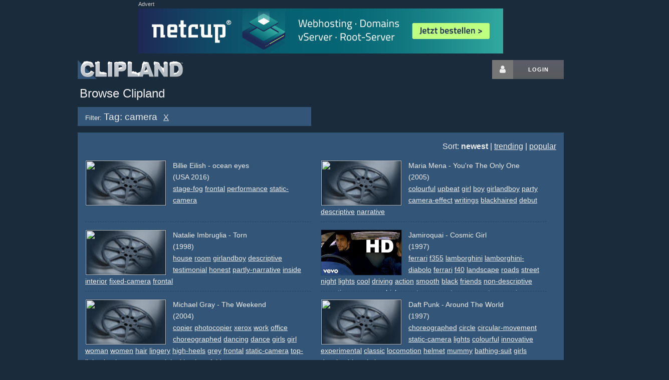

--- FILE ---
content_type: text/html; charset=UTF-8
request_url: https://www.clipland.com/Browse/Tag/camera
body_size: 10776
content:
<!DOCTYPE html>
<html lang="en" itemscope itemtype="http://schema.org/WebPage">
<head prefix="og: https://ogp.me/ns# fb: https://ogp.me/ns/fb# article: https://ogp.me/ns/article# video: https://ogp.me/ns/video#">
	<!--
	  ___ _    ___ ___ _      _   _  _ ___ 
	 / __| |  |_ _| _ \ |    /_\ | \| |   \
	| (__| |__ | ||  _/ |__ / _ \| .` | |) |
	 \___|____|___|_| |____/_/ \_\_|\_|___/

	-->
	<meta charset="utf-8">
	<title>Browse by Tags</title>
	<meta name="author" content="Clipland">
	<meta name="generator" content="hand-rolled code on LAMP">
	<meta name="viewport" content="width=device-width, initial-scale=1.0">
	<meta name="robots" content="index, noarchive">
	<meta name="dc.language" content="en">

	<!-- hello fb, twitter & co. -->
	<meta property="fb:app_id" content="1160333324097309">
	<meta property="fb:profile_id" content="91377069846">
	<meta property="og:site_name" content="CLIPLAND">
	<meta property="og:locale" content="en_US">
	<meta property="og:locale:alternate" content="de_DE">
	<meta property="og:title" content="Browse by Tags">
	<meta property="og:type" content="article">

	<meta name="twitter:site" content="@clipland">
	<meta name="twitter:site:id" content="103005942">
	<meta name="twitter:creator" content="@clipland">
	<meta name="twitter:title" content="Browse by Tags">
	<meta name="twitter:card" content="summary">
	<meta name="twitter:domain" content="clipland.com">

	<meta itemprop="name" content="Browse by Tags">

	<!-- css -->
	<link rel="stylesheet" href="/res/clipland.min.css?v=251229" type="text/css">

	<!-- icons & eyecandy -->
	<link rel="apple-touch-icon" sizes="180x180" href="/apple-touch-icon.png">
	<link rel="icon" type="image/png" sizes="32x32" href="/favicon-32x32.png">
	<link rel="icon" type="image/png" sizes="16x16" href="/favicon-16x16.png">
	<link rel="manifest" href="/manifest.json">
	<meta name="theme-color" content="#1a2b3c">

	<!-- js -->
	<script src="https://ajax.googleapis.com/ajax/libs/jquery/3.5.1/jquery.min.js"></script> 
	<script>window.jQuery || document.write('<script src="/res/jquery.min.js">\x3C/script>')</script>
	<script src="/res/clipland.min.js?v=220316"></script>



<!-- G lytics -->
<script async src="https://www.googletagmanager.com/gtag/js?id=G-Y4R2XWKJ75"></script>
<script>
  window.dataLayer = window.dataLayer || [];
  function gtag(){dataLayer.push(arguments);}
  gtag('js', new Date());

  gtag('config', 'G-Y4R2XWKJ75');
  gtag('config', 'UA-170819-1');
</script>

		<script>(function(){
		/*
		Copyright The Closure Library Authors.
		SPDX-License-Identifier: Apache-2.0
		*/
'use strict';var g=function(a){var b=0;return function(){return b<a.length?{done:!1,value:a[b++]}:{done:!0}}},l=this||self,m=/^[\w+/_-]+[=]{0,2}$/,p=null,q=function(){},r=function(a){var b=typeof a;if("object"==b)if(a){if(a instanceof Array)return"array";if(a instanceof Object)return b;var c=Object.prototype.toString.call(a);if("[object Window]"==c)return"object";if("[object Array]"==c||"number"==typeof a.length&&"undefined"!=typeof a.splice&&"undefined"!=typeof a.propertyIsEnumerable&&!a.propertyIsEnumerable("splice"))return"array";
if("[object Function]"==c||"undefined"!=typeof a.call&&"undefined"!=typeof a.propertyIsEnumerable&&!a.propertyIsEnumerable("call"))return"function"}else return"null";else if("function"==b&&"undefined"==typeof a.call)return"object";return b},u=function(a,b){function c(){}c.prototype=b.prototype;a.prototype=new c;a.prototype.constructor=a};var v=function(a,b){Object.defineProperty(l,a,{configurable:!1,get:function(){return b},set:q})};var y=function(a,b){this.b=a===w&&b||"";this.a=x},x={},w={};var aa=function(a,b){a.src=b instanceof y&&b.constructor===y&&b.a===x?b.b:"type_error:TrustedResourceUrl";if(null===p)b:{b=l.document;if((b=b.querySelector&&b.querySelector("script[nonce]"))&&(b=b.nonce||b.getAttribute("nonce"))&&m.test(b)){p=b;break b}p=""}b=p;b&&a.setAttribute("nonce",b)};var z=function(){return Math.floor(2147483648*Math.random()).toString(36)+Math.abs(Math.floor(2147483648*Math.random())^+new Date).toString(36)};var A=function(a,b){b=String(b);"application/xhtml+xml"===a.contentType&&(b=b.toLowerCase());return a.createElement(b)},B=function(a){this.a=a||l.document||document};B.prototype.appendChild=function(a,b){a.appendChild(b)};var C=function(a,b,c,d,e,f){try{var k=a.a,h=A(a.a,"SCRIPT");h.async=!0;aa(h,b);k.head.appendChild(h);h.addEventListener("load",function(){e();d&&k.head.removeChild(h)});h.addEventListener("error",function(){0<c?C(a,b,c-1,d,e,f):(d&&k.head.removeChild(h),f())})}catch(n){f()}};var ba=l.atob("aHR0cHM6Ly93d3cuZ3N0YXRpYy5jb20vaW1hZ2VzL2ljb25zL21hdGVyaWFsL3N5c3RlbS8xeC93YXJuaW5nX2FtYmVyXzI0ZHAucG5n"),ca=l.atob("WW91IGFyZSBzZWVpbmcgdGhpcyBtZXNzYWdlIGJlY2F1c2UgYWQgb3Igc2NyaXB0IGJsb2NraW5nIHNvZnR3YXJlIGlzIGludGVyZmVyaW5nIHdpdGggdGhpcyBwYWdlLg=="),da=l.atob("RGlzYWJsZSBhbnkgYWQgb3Igc2NyaXB0IGJsb2NraW5nIHNvZnR3YXJlLCB0aGVuIHJlbG9hZCB0aGlzIHBhZ2Uu"),ea=function(a,b,c){this.b=a;this.f=new B(this.b);this.a=null;this.c=[];this.g=!1;this.i=b;this.h=c},F=function(a){if(a.b.body&&!a.g){var b=
function(){D(a);l.setTimeout(function(){return E(a,3)},50)};C(a.f,a.i,2,!0,function(){l[a.h]||b()},b);a.g=!0}},D=function(a){for(var b=G(1,5),c=0;c<b;c++){var d=H(a);a.b.body.appendChild(d);a.c.push(d)}b=H(a);b.style.bottom="0";b.style.left="0";b.style.position="fixed";b.style.width=G(100,110).toString()+"%";b.style.zIndex=G(2147483544,2147483644).toString();b.style["background-color"]=I(249,259,242,252,219,229);b.style["box-shadow"]="0 0 12px #888";b.style.color=I(0,10,0,10,0,10);b.style.display=
"flex";b.style["justify-content"]="center";b.style["font-family"]="Roboto, Arial";c=H(a);c.style.width=G(80,85).toString()+"%";c.style.maxWidth=G(750,775).toString()+"px";c.style.margin="24px";c.style.display="flex";c.style["align-items"]="flex-start";c.style["justify-content"]="center";d=A(a.f.a,"IMG");d.className=z();d.src=ba;d.style.height="24px";d.style.width="24px";d.style["padding-right"]="16px";var e=H(a),f=H(a);f.style["font-weight"]="bold";f.textContent=ca;var k=H(a);k.textContent=da;J(a,
e,f);J(a,e,k);J(a,c,d);J(a,c,e);J(a,b,c);a.a=b;a.b.body.appendChild(a.a);b=G(1,5);for(c=0;c<b;c++)d=H(a),a.b.body.appendChild(d),a.c.push(d)},J=function(a,b,c){for(var d=G(1,5),e=0;e<d;e++){var f=H(a);b.appendChild(f)}b.appendChild(c);c=G(1,5);for(d=0;d<c;d++)e=H(a),b.appendChild(e)},G=function(a,b){return Math.floor(a+Math.random()*(b-a))},I=function(a,b,c,d,e,f){return"rgb("+G(Math.max(a,0),Math.min(b,255)).toString()+","+G(Math.max(c,0),Math.min(d,255)).toString()+","+G(Math.max(e,0),Math.min(f,
255)).toString()+")"},H=function(a){a=A(a.f.a,"DIV");a.className=z();return a},E=function(a,b){0>=b||null!=a.a&&0!=a.a.offsetHeight&&0!=a.a.offsetWidth||(fa(a),D(a),l.setTimeout(function(){return E(a,b-1)},50))},fa=function(a){var b=a.c;var c="undefined"!=typeof Symbol&&Symbol.iterator&&b[Symbol.iterator];b=c?c.call(b):{next:g(b)};for(c=b.next();!c.done;c=b.next())(c=c.value)&&c.parentNode&&c.parentNode.removeChild(c);a.c=[];(b=a.a)&&b.parentNode&&b.parentNode.removeChild(b);a.a=null};var ia=function(a,b,c,d,e){var f=ha(c),k=function(n){n.appendChild(f);l.setTimeout(function(){f?(0!==f.offsetHeight&&0!==f.offsetWidth?b():a(),f.parentNode&&f.parentNode.removeChild(f)):a()},d)},h=function(n){document.body?k(document.body):0<n?l.setTimeout(function(){h(n-1)},e):b()};h(3)},ha=function(a){var b=document.createElement("div");b.className=a;b.style.width="1px";b.style.height="1px";b.style.position="absolute";b.style.left="-10000px";b.style.top="-10000px";b.style.zIndex="-10000";return b};var K={},L=null;var M=function(){},N="function"==typeof Uint8Array,O=function(a,b){a.b=null;b||(b=[]);a.j=void 0;a.f=-1;a.a=b;a:{if(b=a.a.length){--b;var c=a.a[b];if(!(null===c||"object"!=typeof c||Array.isArray(c)||N&&c instanceof Uint8Array)){a.g=b-a.f;a.c=c;break a}}a.g=Number.MAX_VALUE}a.i={}},P=[],Q=function(a,b){if(b<a.g){b+=a.f;var c=a.a[b];return c===P?a.a[b]=[]:c}if(a.c)return c=a.c[b],c===P?a.c[b]=[]:c},R=function(a,b,c){a.b||(a.b={});if(!a.b[c]){var d=Q(a,c);d&&(a.b[c]=new b(d))}return a.b[c]};
M.prototype.h=N?function(){var a=Uint8Array.prototype.toJSON;Uint8Array.prototype.toJSON=function(){var b;void 0===b&&(b=0);if(!L){L={};for(var c="ABCDEFGHIJKLMNOPQRSTUVWXYZabcdefghijklmnopqrstuvwxyz0123456789".split(""),d=["+/=","+/","-_=","-_.","-_"],e=0;5>e;e++){var f=c.concat(d[e].split(""));K[e]=f;for(var k=0;k<f.length;k++){var h=f[k];void 0===L[h]&&(L[h]=k)}}}b=K[b];c=[];for(d=0;d<this.length;d+=3){var n=this[d],t=(e=d+1<this.length)?this[d+1]:0;h=(f=d+2<this.length)?this[d+2]:0;k=n>>2;n=(n&
3)<<4|t>>4;t=(t&15)<<2|h>>6;h&=63;f||(h=64,e||(t=64));c.push(b[k],b[n],b[t]||"",b[h]||"")}return c.join("")};try{return JSON.stringify(this.a&&this.a,S)}finally{Uint8Array.prototype.toJSON=a}}:function(){return JSON.stringify(this.a&&this.a,S)};var S=function(a,b){return"number"!==typeof b||!isNaN(b)&&Infinity!==b&&-Infinity!==b?b:String(b)};M.prototype.toString=function(){return this.a.toString()};var T=function(a){O(this,a)};u(T,M);var U=function(a){O(this,a)};u(U,M);var ja=function(a,b){this.c=new B(a);var c=R(b,T,5);c=new y(w,Q(c,4)||"");this.b=new ea(a,c,Q(b,4));this.a=b},ka=function(a,b,c,d){b=new T(b?JSON.parse(b):null);b=new y(w,Q(b,4)||"");C(a.c,b,3,!1,c,function(){ia(function(){F(a.b);d(!1)},function(){d(!0)},Q(a.a,2),Q(a.a,3),Q(a.a,1))})};var la=function(a,b){V(a,"internal_api_load_with_sb",function(c,d,e){ka(b,c,d,e)});V(a,"internal_api_sb",function(){F(b.b)})},V=function(a,b,c){a=l.btoa(a+b);v(a,c)},W=function(a,b,c){for(var d=[],e=2;e<arguments.length;++e)d[e-2]=arguments[e];e=l.btoa(a+b);e=l[e];if("function"==r(e))e.apply(null,d);else throw Error("API not exported.");};var X=function(a){O(this,a)};u(X,M);var Y=function(a){this.h=window;this.a=a;this.b=Q(this.a,1);this.f=R(this.a,T,2);this.g=R(this.a,U,3);this.c=!1};Y.prototype.start=function(){ma();var a=new ja(this.h.document,this.g);la(this.b,a);na(this)};
var ma=function(){var a=function(){if(!l.frames.googlefcPresent)if(document.body){var b=document.createElement("iframe");b.style.display="none";b.style.width="0px";b.style.height="0px";b.style.border="none";b.style.zIndex="-1000";b.style.left="-1000px";b.style.top="-1000px";b.name="googlefcPresent";document.body.appendChild(b)}else l.setTimeout(a,5)};a()},na=function(a){var b=Date.now();W(a.b,"internal_api_load_with_sb",a.f.h(),function(){var c;var d=a.b,e=l[l.btoa(d+"loader_js")];if(e){e=l.atob(e);
e=parseInt(e,10);d=l.btoa(d+"loader_js").split(".");var f=l;d[0]in f||"undefined"==typeof f.execScript||f.execScript("var "+d[0]);for(;d.length&&(c=d.shift());)d.length?f[c]&&f[c]!==Object.prototype[c]?f=f[c]:f=f[c]={}:f[c]=null;c=Math.abs(b-e);c=1728E5>c?0:c}else c=-1;0!=c&&(W(a.b,"internal_api_sb"),Z(a,Q(a.a,6)))},function(c){Z(a,c?Q(a.a,4):Q(a.a,5))})},Z=function(a,b){a.c||(a.c=!0,a=new l.XMLHttpRequest,a.open("GET",b,!0),a.send())};(function(a,b){l[a]=function(c){for(var d=[],e=0;e<arguments.length;++e)d[e-0]=arguments[e];l[a]=q;b.apply(null,d)}})("__d3lUW8vwsKlB__",function(a){"function"==typeof window.atob&&(a=window.atob(a),a=new X(a?JSON.parse(a):null),(new Y(a)).start())});}).call(this);
window.__d3lUW8vwsKlB__("[base64]");
		</script>

		<!-- no_adsense -->
		<script async src="https://securepubads.g.doubleclick.net/tag/js/gpt.js"></script>
		<script>
		  var googletag = googletag || {};
		  googletag.cmd = googletag.cmd || [];

		  googletag.cmd.push(function() {
			var mapping = googletag.sizeMapping()
				.addSize([970, 400], [[728, 90], [970, 90], [970, 250]])
				.addSize([728, 400], [728, 90])
				.addSize([468, 400], [468, 60])
				.addSize([320, 400], [320, 50])
				.addSize([0, 0], [320, 50])
				.build();

		    googletag.defineSlot('/17056725/clipland_top-banner', [[320, 50], [468, 60], [728, 90], [970, 90], [970, 250]], 'div-gpt-ad-1516029543235-0')
			.defineSizeMapping(mapping)
			.addService(googletag.pubads());

		if( $(window).width() > 1170 ){
		    googletag.defineSlot('/17056725/clipland_right-skyscraper', [[120, 600], [160, 600], [200, 600], [300, 600]], 'div-gpt-ad-1515965068116-0')
			.addService(googletag.pubads());
		}

		    googletag.pubads().enableSingleRequest();
		    googletag.pubads().collapseEmptyDivs();
		    googletag.companionAds().setRefreshUnfilledSlots(true);
		    googletag.pubads().enableVideoAds();
		    googletag.enableServices();
		  });
		</script>




</head>
<body>
	<svg style="position: absolute; width: 0; height: 0; overflow: hidden;" version="1.1" xmlns="http://www.w3.org/2000/svg" xmlns:xlink="http://www.w3.org/1999/xlink">
	<defs>
	<symbol id="icon-search" viewBox="0 0 26 28"><title>search</title><path d="M18 13c0-3.859-3.141-7-7-7s-7 3.141-7 7 3.141 7 7 7 7-3.141 7-7zM26 26c0 1.094-0.906 2-2 2-0.531 0-1.047-0.219-1.406-0.594l-5.359-5.344c-1.828 1.266-4.016 1.937-6.234 1.937-6.078 0-11-4.922-11-11s4.922-11 11-11 11 4.922 11 11c0 2.219-0.672 4.406-1.937 6.234l5.359 5.359c0.359 0.359 0.578 0.875 0.578 1.406z"></path></symbol>
	<symbol id="icon-user" viewBox="0 0 20 28"><title>user</title><path d="M20 21.859c0 2.281-1.5 4.141-3.328 4.141h-13.344c-1.828 0-3.328-1.859-3.328-4.141 0-4.109 1.016-8.859 5.109-8.859 1.266 1.234 2.984 2 4.891 2s3.625-0.766 4.891-2c4.094 0 5.109 4.75 5.109 8.859zM16 8c0 3.313-2.688 6-6 6s-6-2.688-6-6 2.688-6 6-6 6 2.688 6 6z"></path></symbol>
	</defs>
	</svg>

	<div class="container">
		<div class="row">
			<div id="top-ad">
				<!-- no_adsense -->
				<!-- /17056725/clipland_top-banner -->
				<div id="div-gpt-ad-1516029543235-0">
				<script>
					googletag.cmd.push(function() { googletag.display('div-gpt-ad-1516029543235-0'); });
				</script>
				</div>
			</div>
			<div id="ad-fallb">
				<em>Advert</em>
				<div></div>
			</div>
		</div>
				<div class="row" id="header">
			<h1><a href="/" title="Clipland: watch music videos, short films and tv commercials, with cast & crew credits">Clipland</a></h1>

			<div class="u-pull-right login">
				<a href="/login" rel="nofollow" class="button button-icon button-grey-icon" aria-label="Login button"><svg class="icon icon-user"><use xlink:href="#icon-user"></use></svg></a><!--
				--><a href="/login" rel="nofollow" class="button button-grey" title="Login or register">Login</a>
			</div>

			<div id="left-sky" class="sky">
					<!-- no_adsense -->
			</div>
			<div id="right-sky" class="sky">
					<!-- no_adsense -->
					<!-- /17056725/clipland_right-skyscraper -->
					<div id='div-gpt-ad-1515965068116-0'>
					<script>
					if( $(window).width() > 1170 ){
						googletag.cmd.push(function() { googletag.display('div-gpt-ad-1515965068116-0'); });
					}
					</script>
					</div>
			</div>
		</div>
	</div>

	<div class="container">

	<h1><a href="/Browse/" class="NonDecoLight">Browse Clipland</a></h1>

	<!-- titles nav -->
	<div class="row" style="margin-top: 1.3rem; display:none">
	 <div class="three columns blue" style="padding: 5px 15px 0; height: 38px;">
		<small>Filter:</small> <span class="largeFont"></span> &nbsp;	<a href="/Browse/" title="Remove">X</a>
	 </div>
	 <div class="nine columns" style="margin-left: 15px;">
		<form method="get" action="/Browse/Type,/" title="Search" class="button-inside">
			<button class="button-blue">
				<svg class="icon icon-2x icon-search"><use xlink:href="#icon-search"></use></svg>
			</button>
			<div><input type="text" name="query" size="30" value="camera" placeholder="Add further textual contraints"></div>
		</form>
	 </div>
	</div>

	<!-- tags nav -->
	<div class="row" style="margin-top: 1.3rem; display:block">
	 <div class="one-half column blue" style="padding: 5px 15px 0; height: 38px;">
		<small>Filter:</small> <span class="largeFont">Tag: camera</span> &nbsp;	<a href="/Browse/" title="Remove">X</a>
	 </div>
	</div>

	<!-- type nav -->
	<div class="blue" style="display:none;">
		<div class="row pad15">
			<div class="three columns">
			<h2>I'm looking for...</h2>
			</div>
			<div class="two columns">
				<a href="/Browse/Type,mvd/" class="button button-onblue" id="button-mvd">Music Video</a>
			</div>
			<div class="two columns">
				<a href="/Browse/Type,sfd/" class="button button-onblue" id="button-sfd">Short Film</a>
			</div>
			<div class="two columns">
				<a href="/Browse/Type,tvc/" class="button button-onblue" id="button-tvc">TV Commercial</a>
			</div>
			<div class="two columns">
				<a href="/Browse/Type,mtd/" class="button button-onblue" id="button-mtd">Movie Trailer</a>
			</div>
		</div>

		<div class="row pad15">
			<div class="two columns offset-by-three">
				<a href="/Browse/Type,person/" class="button button-onblue" id="button-person">Person</a>
			</div>
			<div class="two columns">
				<a href="/Browse/Type,company/" class="button button-onblue" id="button-company">Company</a>
			</div>
			<div class="two columns">
				<a href="/Browse/Type,band/" class="button button-onblue" id="button-band">Band</a>
			</div>
		</div>
	</div>


	<div class="row blue pad15">
		<div style="text-align: right; margin-bottom: 15px;">
			
				Sort: <strong>newest</strong> | <a href="?order=1month">trending</a> | <a href="?order=alltime">popular</a>
		</div>
			<div class="nslot smallFont">
				<div class="rimg">
					<div class="rvideo">
						<a href="/Summary/701018555/"><img src="" width="160" height="90"></a>
					</div>
				</div>
				<a href="/Summary/701018555/" class="NonDecoLight">Billie Eilish - ocean eyes</a>
				<br>(USA 2016)
					<br>
					<a href="/Browse/Tag/stagefog" rel="tag">stage-fog</a>
					<a href="/Browse/Tag/frontal" rel="tag"> frontal</a>
					<a href="/Browse/Tag/performance" rel="tag"> performance</a>
					<a href="/Browse/Tag/staticcamera" rel="tag"> static-camera</a>
	
			</div>
			<div class="nslot smallFont">
				<div class="rimg">
					<div class="rvideo">
						<a href="/Summary/701010901/"><img src="" width="160" height="90"></a>
					</div>
				</div>
				<a href="/Summary/701010901/" class="NonDecoLight">Maria Mena - You're The Only One</a>
				<br>(2005)
					<br>
					<a href="/Browse/Tag/colourful" rel="tag">colourful</a>
					<a href="/Browse/Tag/upbeat" rel="tag">upbeat</a>
					<a href="/Browse/Tag/girl" rel="tag">girl</a>
					<a href="/Browse/Tag/boy" rel="tag">boy</a>
					<a href="/Browse/Tag/girlandboy" rel="tag">girlandboy</a>
					<a href="/Browse/Tag/party" rel="tag">party</a>
					<a href="/Browse/Tag/cameraeffect" rel="tag">camera-effect</a>
					<a href="/Browse/Tag/writings" rel="tag">writings</a>
					<a href="/Browse/Tag/blackhaired" rel="tag">blackhaired</a>
					<a href="/Browse/Tag/debut" rel="tag">debut</a>
					<a href="/Browse/Tag/descriptive" rel="tag">descriptive</a>
					<a href="/Browse/Tag/narrative" rel="tag">narrative</a>
	
			</div>
			<div class="nslot smallFont">
				<div class="rimg">
					<div class="rvideo">
						<a href="/Summary/944438378/"><img src="" width="160" height="90"></a>
					</div>
				</div>
				<a href="/Summary/944438378/" class="NonDecoLight">Natalie Imbruglia - Torn</a>
				<br>(1998)
					<br>
					<a href="/Browse/Tag/house" rel="tag">house</a>
					<a href="/Browse/Tag/room" rel="tag">room</a>
					<a href="/Browse/Tag/girlandboy" rel="tag">girlandboy</a>
					<a href="/Browse/Tag/descriptive" rel="tag">descriptive</a>
					<a href="/Browse/Tag/testimonial" rel="tag">testimonial</a>
					<a href="/Browse/Tag/honest" rel="tag">honest</a>
					<a href="/Browse/Tag/partlynarrative" rel="tag">partly-narrative</a>
					<a href="/Browse/Tag/inside" rel="tag">inside</a>
					<a href="/Browse/Tag/interior" rel="tag">interior</a>
					<a href="/Browse/Tag/fixedcamera" rel="tag">fixed-camera</a>
					<a href="/Browse/Tag/frontal" rel="tag">frontal</a>
	
			</div>
			<div class="nslot smallFont">
				<div class="rimg">
					<div class="rvideo">
						<a href="/Summary/926268241/"><img src="https://i1.ytimg.com/vi/D-NvQ6VJYtE/mqdefault.jpg" width="160" height="90"></a>
					</div>
				</div>
				<a href="/Summary/926268241/" class="NonDecoLight">Jamiroquai - Cosmic Girl</a>
				<br>(1997)
					<br>
					<a href="/Browse/Tag/ferrari" rel="tag">ferrari</a>
					<a href="/Browse/Tag/f355" rel="tag">f355</a>
					<a href="/Browse/Tag/lamborghini" rel="tag">lamborghini</a>
					<a href="/Browse/Tag/lamborghinidiabolo" rel="tag">lamborghini-diabolo</a>
					<a href="/Browse/Tag/ferrari" rel="tag">ferrari</a>
					<a href="/Browse/Tag/f40" rel="tag">f40</a>
					<a href="/Browse/Tag/landscape" rel="tag">landscape</a>
					<a href="/Browse/Tag/roads" rel="tag">roads</a>
					<a href="/Browse/Tag/street" rel="tag">street</a>
					<a href="/Browse/Tag/night" rel="tag">night</a>
					<a href="/Browse/Tag/lights" rel="tag">lights</a>
					<a href="/Browse/Tag/cool" rel="tag">cool</a>
					<a href="/Browse/Tag/driving" rel="tag">driving</a>
					<a href="/Browse/Tag/action" rel="tag">action</a>
					<a href="/Browse/Tag/smooth" rel="tag">smooth</a>
					<a href="/Browse/Tag/black" rel="tag">black</a>
					<a href="/Browse/Tag/friends" rel="tag">friends</a>
					<a href="/Browse/Tag/nondescriptive" rel="tag">non-descriptive</a>
					<a href="/Browse/Tag/narrative" rel="tag">narrative</a>
					<a href="/Browse/Tag/cars" rel="tag">cars</a>
					<a href="/Browse/Tag/car" rel="tag">car</a>
					<a href="/Browse/Tag/vehicle" rel="tag">vehicle</a>
					<a href="/Browse/Tag/sportscar" rel="tag">sports-car</a>
					<a href="/Browse/Tag/sportscars" rel="tag">sports-cars</a>
					<a href="/Browse/Tag/sportscar" rel="tag">sportscar</a>
					<a href="/Browse/Tag/racing" rel="tag">racing</a>
					<a href="/Browse/Tag/men" rel="tag">men</a>
					<a href="/Browse/Tag/chase" rel="tag">chase</a>
					<a href="/Browse/Tag/fireworks" rel="tag">fireworks</a>
					<a href="/Browse/Tag/cameraeffects" rel="tag">camera-effects</a>
	
			</div>
			<div class="nslot smallFont">
				<div class="rimg">
					<div class="rvideo">
						<a href="/Summary/701009026/"><img src="" width="160" height="90"></a>
					</div>
				</div>
				<a href="/Summary/701009026/" class="NonDecoLight">Michael Gray - The Weekend</a>
				<br>(2004)
					<br>
					<a href="/Browse/Tag/copier" rel="tag">copier</a>
					<a href="/Browse/Tag/photocopier" rel="tag">photocopier</a>
					<a href="/Browse/Tag/xerox" rel="tag">xerox</a>
					<a href="/Browse/Tag/work" rel="tag">work</a>
					<a href="/Browse/Tag/office" rel="tag">office</a>
					<a href="/Browse/Tag/choreographed" rel="tag">choreographed</a>
					<a href="/Browse/Tag/dancing" rel="tag">dancing</a>
					<a href="/Browse/Tag/dance" rel="tag">dance</a>
					<a href="/Browse/Tag/girls" rel="tag">girls</a>
					<a href="/Browse/Tag/girl" rel="tag">girl</a>
					<a href="/Browse/Tag/woman" rel="tag">woman</a>
					<a href="/Browse/Tag/women" rel="tag">women</a>
					<a href="/Browse/Tag/hair" rel="tag">hair</a>
					<a href="/Browse/Tag/lingery" rel="tag">lingery</a>
					<a href="/Browse/Tag/highheels" rel="tag">high-heels</a>
					<a href="/Browse/Tag/grey" rel="tag">grey</a>
					<a href="/Browse/Tag/frontal" rel="tag">frontal</a>
					<a href="/Browse/Tag/staticcamera" rel="tag">static-camera</a>
					<a href="/Browse/Tag/toplight" rel="tag">top-light</a>
					<a href="/Browse/Tag/circularmovement" rel="tag">circular-movement</a>
					<a href="/Browse/Tag/club" rel="tag">club</a>
					<a href="/Browse/Tag/skirts" rel="tag">skirts</a>
					<a href="/Browse/Tag/legs" rel="tag">legs</a>
					<a href="/Browse/Tag/folder" rel="tag">folder</a>
					<a href="/Browse/Tag/group" rel="tag">group</a>
	
			</div>
			<div class="nslot smallFont">
				<div class="rimg">
					<div class="rvideo">
						<a href="/Summary/925325929/"><img src="" width="160" height="90"></a>
					</div>
				</div>
				<a href="/Summary/925325929/" class="NonDecoLight">Daft Punk - Around The World</a>
				<br>(1997)
					<br>
					<a href="/Browse/Tag/choreographed" rel="tag">choreographed</a>
					<a href="/Browse/Tag/circle" rel="tag">circle</a>
					<a href="/Browse/Tag/circularmovement" rel="tag">circular-movement</a>
					<a href="/Browse/Tag/staticcamera" rel="tag">static-camera</a>
					<a href="/Browse/Tag/lights" rel="tag">lights</a>
					<a href="/Browse/Tag/colourful" rel="tag">colourful</a>
					<a href="/Browse/Tag/innovative" rel="tag">innovative</a>
					<a href="/Browse/Tag/experimental" rel="tag">experimental</a>
					<a href="/Browse/Tag/classic" rel="tag">classic</a>
					<a href="/Browse/Tag/locomotion" rel="tag">locomotion</a>
					<a href="/Browse/Tag/helmet" rel="tag">helmet</a>
					<a href="/Browse/Tag/mummy" rel="tag">mummy</a>
					<a href="/Browse/Tag/bathingsuit" rel="tag">bathing-suit</a>
					<a href="/Browse/Tag/girls" rel="tag">girls</a>
					<a href="/Browse/Tag/dancing" rel="tag">dancing</a>
					<a href="/Browse/Tag/blue" rel="tag">blue</a>
					<a href="/Browse/Tag/skeleton" rel="tag">skeleton</a>
	
			</div>
			<div class="nslot smallFont">
				<div class="rimg">
					<div class="rvideo">
						<a href="/Summary/501001467/"><img src="" width="160" height="90"></a>
					</div>
				</div>
				<a href="/Summary/501001467/" class="NonDecoLight">Mazda - Mazda 6 - Zoom Zoom Zoom</a>
				<br>(USA 1967)
					<br>
					<a href="/Browse/Tag/car" rel="tag">car</a>
					<a href="/Browse/Tag/vehicle" rel="tag">vehicle</a>
					<a href="/Browse/Tag/helicoptercamera" rel="tag">helicopter-camera</a>
					<a href="/Browse/Tag/action" rel="tag">action</a>
	
			</div>
			<div class="nslot smallFont">
				<div class="rimg">
					<div class="rvideo">
						<a href="/Summary/934329189/"><img src="https://i1.ytimg.com/vi/5yrA-BpWECI/mqdefault.jpg" width="160" height="90"></a>
					</div>
				</div>
				<a href="/Summary/934329189/" class="NonDecoLight">Cylob - Rewind</a>
				
					<br>
					<a href="/Browse/Tag/black" rel="tag">black</a>
					<a href="/Browse/Tag/martialarts" rel="tag">martial-arts</a>
					<a href="/Browse/Tag/martialarts" rel="tag">martialarts</a>
					<a href="/Browse/Tag/fighting" rel="tag">fighting</a>
					<a href="/Browse/Tag/speed" rel="tag">speed</a>
					<a href="/Browse/Tag/fast" rel="tag">fast</a>
					<a href="/Browse/Tag/girl" rel="tag">girl</a>
					<a href="/Browse/Tag/teenage" rel="tag">teenage</a>
					<a href="/Browse/Tag/pole" rel="tag">pole</a>
					<a href="/Browse/Tag/moves" rel="tag">moves</a>
					<a href="/Browse/Tag/cranecamera" rel="tag">crane-camera</a>
					<a href="/Browse/Tag/oneroom" rel="tag">one-room</a>
					<a href="/Browse/Tag/innovative" rel="tag">innovative</a>
					<a href="/Browse/Tag/talent" rel="tag">talent</a>
	
			</div>
			<div class="nslot smallFont">
				<div class="rimg">
					<div class="rvideo">
						<a href="/Summary/701007455/"><img src="https://i1.ytimg.com/vi/vcyssAhxtz0/mqdefault.jpg" width="160" height="90"></a>
					</div>
				</div>
				<a href="/Summary/701007455/" class="NonDecoLight">Aphex Twin - Monkey Drummer</a>
				
					<br>
					<a href="/Browse/Tag/staticcamera" rel="tag">static-camera</a>
					<a href="/Browse/Tag/drumkit" rel="tag">drumkit</a>
					<a href="/Browse/Tag/drums" rel="tag">drums</a>
					<a href="/Browse/Tag/prosphetics" rel="tag">prosphetics</a>
					<a href="/Browse/Tag/monkey" rel="tag">monkey</a>
					<a href="/Browse/Tag/monkeys" rel="tag">monkeys</a>
					<a href="/Browse/Tag/artsy" rel="tag">artsy</a>
	
			</div>
			<div class="nslot smallFont">
				<div class="rimg">
					<div class="rvideo">
						<a href="/Summary/701006331/"><img src="" width="160" height="90"></a>
					</div>
				</div>
				<a href="/Summary/701006331/" class="NonDecoLight">Jennifer Lopez feat. Styles &amp; Jadakiss - Jenny From The Block</a>
				<br>(2002)
					<br>
					<a href="/Browse/Tag/nondescriptive" rel="tag">non-descriptive</a>
					<a href="/Browse/Tag/nonnarrative" rel="tag">non-narrative</a>
					<a href="/Browse/Tag/legs" rel="tag">legs</a>
					<a href="/Browse/Tag/fur" rel="tag">fur</a>
					<a href="/Browse/Tag/white" rel="tag">white</a>
					<a href="/Browse/Tag/camera" rel="tag">camera</a>
					<a href="/Browse/Tag/colaboration" rel="tag">colaboration</a>
					<a href="/Browse/Tag/highheels" rel="tag">high-heels</a>
					<a href="/Browse/Tag/gold" rel="tag">gold</a>
					<a href="/Browse/Tag/sun" rel="tag">sun</a>
					<a href="/Browse/Tag/skin" rel="tag">skin</a>
	
			</div>
			<div class="nslot smallFont">
				<div class="rimg">
					<div class="rvideo">
						<a href="/Summary/701010972/"><img src="" width="160" height="90"></a>
					</div>
				</div>
				<a href="/Summary/701010972/" class="NonDecoLight">Katie Melua - Nine Billion Bicycles</a>
				<br>(2005)
					<br>
					<a href="/Browse/Tag/topdown" rel="tag">top-down</a>
					<a href="/Browse/Tag/cameraeffect" rel="tag">camera-effect</a>
					<a href="/Browse/Tag/background" rel="tag">background</a>
					<a href="/Browse/Tag/green" rel="tag">green</a>
					<a href="/Browse/Tag/greenish" rel="tag">greenish</a>
					<a href="/Browse/Tag/cables" rel="tag">cables</a>
	
			</div>
			<div class="nslot smallFont">
				<div class="rimg">
					<div class="rvideo">
						<a href="/Summary/300000219/"><img src="" width="160" height="90"></a>
					</div>
				</div>
				<a href="/Summary/300000219/" class="NonDecoLight">Sony Corporation of America - Bridge Construction [like.no.other.]</a>
				<br>(2006)
					<br>
					<a href="/Browse/Tag/vaio" rel="tag">vaio</a>
					<a href="/Browse/Tag/laptop" rel="tag">laptop</a>
					<a href="/Browse/Tag/computer" rel="tag">computer</a>
					<a href="/Browse/Tag/notebook" rel="tag">notebook</a>
					<a href="/Browse/Tag/bridge" rel="tag">bridge</a>
					<a href="/Browse/Tag/display" rel="tag">display</a>
					<a href="/Browse/Tag/digitalcamera" rel="tag">digital-camera</a>
					<a href="/Browse/Tag/intel" rel="tag">intel</a>
					<a href="/Browse/Tag/blue" rel="tag">blue</a>
					<a href="/Browse/Tag/text" rel="tag">text</a>
					<a href="/Browse/Tag/office" rel="tag">office</a>
					<a href="/Browse/Tag/work" rel="tag">work</a>
					<a href="/Browse/Tag/scribble" rel="tag">scribble</a>
					<a href="/Browse/Tag/grey" rel="tag">grey</a>
					<a href="/Browse/Tag/intel" rel="tag">intel</a>
					<a href="/Browse/Tag/centrino" rel="tag">centrino</a>
					<a href="/Browse/Tag/duo" rel="tag">duo</a>
					<a href="/Browse/Tag/sony" rel="tag">sony</a>
					<a href="/Browse/Tag/vaio" rel="tag">vaio</a>
					<a href="/Browse/Tag/bag" rel="tag">bag</a>
	
			</div>
			<div class="nslot smallFont">
				<div class="rimg">
					<div class="rvideo">
						<a href="/Summary/800008328/"><img src="" width="160" height="90"></a>
					</div>
				</div>
				<a href="/Summary/800008328/" class="NonDecoLight">Film</a>
				<br>(USA 1965)
					<br>
					<a href="/Browse/Tag/experimental" rel="tag">experimental</a>
					<a href="/Browse/Tag/man" rel="tag">man</a>
					<a href="/Browse/Tag/camera" rel="tag">camera</a>
					<a href="/Browse/Tag/eye" rel="tag">eye</a>
					<a href="/Browse/Tag/room" rel="tag">room</a>
					<a href="/Browse/Tag/couple" rel="tag">couple</a>
					<a href="/Browse/Tag/rockingchair" rel="tag">rocking-chair</a>
					<a href="/Browse/Tag/philosophical" rel="tag">philosophical</a>
					<a href="/Browse/Tag/theoretical" rel="tag">theoretical</a>
					<a href="/Browse/Tag/creepy" rel="tag">creepy</a>
	
			</div>
			<div class="nslot smallFont">
				<div class="rimg">
					<div class="rvideo">
						<a href="/Summary/701013881/"><img src="" width="160" height="90"></a>
					</div>
				</div>
				<a href="/Summary/701013881/" class="NonDecoLight">Kumi Koda - Ecstasy</a>
				<br>(Japan)
					<br>
					<a href="/Browse/Tag/lights" rel="tag">lights</a>
					<a href="/Browse/Tag/camera" rel="tag">camera</a>
					<a href="/Browse/Tag/studio" rel="tag">studio</a>
	
			</div>
			<div class="nslot smallFont">
				<div class="rimg">
					<div class="rvideo">
						<a href="/Summary/701013901/"><img src="https://i1.ytimg.com/vi/NUVCQXMUVnI/mqdefault.jpg" width="160" height="90"></a>
					</div>
				</div>
				<a href="/Summary/701013901/" class="NonDecoLight">David Guetta feat. Kid Cudi - Memories</a>
				<br>(France 2010)
					<br>
					<a href="/Browse/Tag/girls" rel="tag">girls</a>
					<a href="/Browse/Tag/mirror" rel="tag">mirror</a>
					<a href="/Browse/Tag/reflection" rel="tag">reflection</a>
					<a href="/Browse/Tag/crew" rel="tag">crew</a>
					<a href="/Browse/Tag/camera" rel="tag">camera</a>
					<a href="/Browse/Tag/reveal" rel="tag">reveal</a>
					<a href="/Browse/Tag/naked" rel="tag">naked</a>
					<a href="/Browse/Tag/equipment" rel="tag">equipment</a>
					<a href="/Browse/Tag/sideways" rel="tag">sideways</a>
	
			</div>

	</div>



	<script>
	
	</script>



	</div>


	<div class="container">
		<div class="row blueDark footer">
			<div class="offset-by-two three columns">
				<a href="/corporate/" rel="nofollow" class="NonDecoLight">About</a>
				<br><a href="/terms" rel="nofollow" class="NonDecoLight">Terms of Service</a>
				<br><a href="/terms#privacy-policy" rel="nofollow" class="NonDecoLight">Privacy Policy</a> | <a href="javascript:void(0);" onclick="googlefc.callbackQueue.push(googlefc.showRevocationMessage);return false;">Revise Choice</a>
				<br><a href="/impressum" rel="nofollow" class="NonDecoLight">Impressum</a>
			</div>
			<div class="three columns">
				<a href="/contribute" rel="nofollow" class="NonDecoLight">Submit credits</a>
				<br><a href="/content-owners" rel="nofollow" class="NonDecoLight">Content owners</a>
				<br><a href="#" rel="nofollow" id="email-us" class="NonDecoLight">Contact us</a>
			</div>
			<div class="three columns">
				Follow on &nbsp;
				<a href="https://plus.google.com/115968735394347430776?rel=author" rel="noopener publisher" class="share-button" title="Follow Clipland on Google Plus"><svg class="icon icon-google-plus"><use xlink:href="#icon-google-plus"></use></svg></a>
				<a href="https://vimeo.com/channels/musicvideocollection" rel="noopener nofollow" class="share-button" title="Follow Clipland on Vimeo"><svg class="icon icon-vimeo"><use xlink:href="#icon-vimeo"></use></svg></a>
				<a href="https://www.facebook.com/pages/Clipland/91377069846" rel="noopener nofollow" class="share-button" title="Follow Clipland on Facebook"><svg class="icon icon-facebook"><use xlink:href="#icon-facebook"></use></svg></a>
				<a href="https://twitter.com/clipland" rel="noopener nofollow" class="share-button" title="Follow Clipland on Twitter"><svg class="icon icon-twitter"><use xlink:href="#icon-twitter"></use></svg></a>
				<br><a href="/UserCenter/RSS_Feeds" rel="nofollow" title="RSS Feed" class="NonDecoLight"><svg class="icon icon-rss" style="padding: 0 5px 0 0;"><use xlink:href="#icon-rss"></use></svg> RSS</a>
			</div>
		</div>

		<div class="row copyright">
			Copyright &copy; 1998-2026 Clipland GmbH. All rights reserved. | Clipland.com - 1st in music videos online!
		</div>

			<div id="feedback" class="feedback">
		<form method="post" accept-charset="UTF-8">
			<input type="hidden" name="context_url" value="https://www.clipland.com/Browse/Tag/camera">
			<input type="hidden" name="context_url_referer" value="">

			Tell us what you like, or dislike:
			<textarea name="feedback" maxlength="5000" autocomplete="off" style="height: 25%; width: 90%;"></textarea> 

			<p>
			(Optional) Leave your email to let us contact you to follow up on your feedback. Your email address will be kept private.<br>
			<input type="text" name="email" value="" placeholder="username@example.com" style="width: 90%;">
			</p>

			<p>
			<input type="button" id="feedback_button_submit" value="Send Feedback">
			<input type="button" id="feedback_button_cancel" value="Cancel" style="float: right; margin-right: 5%;">
			</p>
		</form>
		<div id="feedback_thanks" style="display: none; text-align: center;">Thank you!</div>
	</div>
	<div id="feedback_button" class="feedback">Leave feedback! &nbsp;<a href="#dismiss" id="feedback_button_dismiss" style="float: right;">X</a></div>

	<script>
		show_feedback();
	</script>

	</div>

</body>
</html>



--- FILE ---
content_type: text/html; charset=utf-8
request_url: https://www.google.com/recaptcha/api2/aframe
body_size: 258
content:
<!DOCTYPE HTML><html><head><meta http-equiv="content-type" content="text/html; charset=UTF-8"></head><body><script nonce="oadwsI_Jl_LN0jprPYKVQw">/** Anti-fraud and anti-abuse applications only. See google.com/recaptcha */ try{var clients={'sodar':'https://pagead2.googlesyndication.com/pagead/sodar?'};window.addEventListener("message",function(a){try{if(a.source===window.parent){var b=JSON.parse(a.data);var c=clients[b['id']];if(c){var d=document.createElement('img');d.src=c+b['params']+'&rc='+(localStorage.getItem("rc::a")?sessionStorage.getItem("rc::b"):"");window.document.body.appendChild(d);sessionStorage.setItem("rc::e",parseInt(sessionStorage.getItem("rc::e")||0)+1);localStorage.setItem("rc::h",'1768550084822');}}}catch(b){}});window.parent.postMessage("_grecaptcha_ready", "*");}catch(b){}</script></body></html>

--- FILE ---
content_type: text/css
request_url: https://www.clipland.com/res/clipland.min.css?v=251229
body_size: 5355
content:
/*! normalize.css v3.0.2 | MIT License | git.io/normalize */html{font-family:sans-serif;-ms-text-size-adjust:100%;-webkit-text-size-adjust:100%}body{margin:0}article,aside,details,figcaption,figure,footer,header,hgroup,main,menu,nav,section,summary{display:block}audio,canvas,progress,video{display:inline-block;vertical-align:baseline}audio:not([controls]){display:none;height:0}[hidden],template{display:none}a{background-color:transparent}a:active,a:hover{outline:0}abbr[title]{border-bottom:1px dotted}b,strong{font-weight:bold}dfn{font-style:italic}h1{font-size:2em;margin:.67em 0}mark{background:#ff0;color:#000}small{font-size:80%}sub,sup{font-size:75%;line-height:0;position:relative;vertical-align:baseline}sup{top:-0.5em}sub{bottom:-0.25em}img{border:0}svg:not(:root){overflow:hidden}figure{margin:1em 40px}hr{-moz-box-sizing:content-box;box-sizing:content-box;height:0}pre{overflow:auto}code,kbd,pre,samp{font-family:monospace,monospace;font-size:1em}button,input,optgroup,select,textarea{color:inherit;font:inherit;margin:0}button{overflow:visible}button,select{text-transform:none}button,html input[type="button"],input[type="reset"],input[type="submit"]{-webkit-appearance:button;cursor:pointer}button[disabled],html input[disabled]{cursor:default}button::-moz-focus-inner,input::-moz-focus-inner{border:0;padding:0}input{line-height:normal}input[type="checkbox"],input[type="radio"]{box-sizing:border-box;padding:0}input[type="number"]::-webkit-inner-spin-button,input[type="number"]::-webkit-outer-spin-button{height:auto}input[type="search"]{-webkit-appearance:textfield;-moz-box-sizing:content-box;-webkit-box-sizing:content-box;box-sizing:content-box}input[type="search"]::-webkit-search-cancel-button,input[type="search"]::-webkit-search-decoration{-webkit-appearance:none}fieldset{border:1px solid #c0c0c0;margin:0 2px;padding:.35em .625em .75em}legend{border:0;padding:0}textarea{overflow:auto}optgroup{font-weight:bold}table{border-collapse:collapse;border-spacing:0}td,th{padding:0}
/*! selected css from Skeleton V2.0.4 Copyright 2014, Dave Gamache getskeleton.com MIT license. */.container{position:relative;width:100%;margin:0 auto;padding:0;box-sizing:content-box}.column,.columns{width:100%;float:left;box-sizing:border-box}@media(min-width:400px){.container{width:85%;padding:0}}@media(min-width:550px){.container{width:80%;max-width:970px}.column,.columns{margin-left:4%}.column:first-child,.columns:first-child{margin-left:0}.one.column,.one.columns{width:4.66666666667%}.two.columns{width:13.3333333333%}.three.columns{width:22%}.four.columns{width:30.6666666667%}.five.columns{width:39.3333333333%}.seven.columns{width:56.6666666667%}.eight.columns{width:65.3333333333%}.nine.columns{width:74.0%}.twelve.columns{width:100%;margin-left:0}.one-half.column{width:48%}.offset-by-two.column,.offset-by-two.columns{margin-left:17.3333333333%}.offset-by-three.column,.offset-by-three.columns{margin-left:26%}}html{font-size:62.5%}body{font-size:1.5em;line-height:1.6;font-weight:400;font-family:"Raleway","HelveticaNeue","Helvetica Neue",Helvetica,Arial,sans-serif;color:#222}h1,h2,h3,h4,h5,h6{margin-top:0;margin-bottom:2rem;font-weight:300}h1{font-size:4.0rem;line-height:1.2}h2{font-size:3.6rem;line-height:1.25}h3{font-size:3.0rem;line-height:1.3}h4{font-size:2.4rem}@media(min-width:550px){h1{font-size:5.0rem}h2{font-size:4.2rem}h3{font-size:3.6rem}h4{font-size:3.0rem}h5{font-size:2.4rem}h6{font-size:1.5rem}}p{margin-top:0}.button,button,input[type="submit"],input[type="reset"],input[type="button"]{display:inline-block;height:38px;padding:0 30px;text-align:center;font-size:11px;font-weight:600;line-height:38px;letter-spacing:.1rem;text-transform:uppercase;text-decoration:none;white-space:nowrap;border-radius:0;border:0;cursor:pointer;box-sizing:border-box}.button.button-blue,button.button-blue,input[type="submit"].button-blue,input[type="reset"].button-blue,input[type="button"].button-blue{color:#fff;background-color:#357;background:-webkit-gradient(linear,left top,left bottom,color-stop(0%,#3c5c7c),color-stop(100%,#357));background:linear-gradient(to bottom,#3c5c7c,#357)}.button.button-blue:hover,button.button-blue:hover,input[type="submit"].button-blue:hover,input[type="reset"].button-blue:hover,input[type="button"].button-blue:hover,.button.button-blue:focus,button.button-blue:focus,input[type="submit"].button-blue:focus,input[type="reset"].button-blue:focus,input[type="button"].button-blue:focus{background:#a9a9a9}.button.button-grey,button.button-grey,input[type="submit"].button-grey,input[type="reset"].button-grey,input[type="button"].button-grey{color:#FFF!important;background:#585b5d;background:-webkit-gradient(linear,left top,left bottom,color-stop(0%,#5c5d6a),color-stop(100%,#585b5d));background:linear-gradient(to bottom,#5c5d6a,#585b5d)}.button.button-grey:hover,button.button-grey:hover,input[type="submit"].button-grey:hover,input[type="reset"].button-grey:hover,input[type="button"].button-grey:hover,.button.button-grey:focus,button.button-grey:focus,input[type="submit"].button-grey:focus,input[type="reset"].button-grey:focus,input[type="button"].button-grey:focus{background:#a9a9a9}.button-icon{padding:0 15px}.button-icon>svg{font-size:1.52em;vertical-align:-0.25em}.icon-2x{font-size:2em;vertical-align:-0.25em}.button-grey-icon{background:#767676!important}.button-blue-icon{background:#2d4d6d!important}.button.button-onblue,button.button-onblue,input[type="submit"].button-onblue,input[type="reset"].button-onblue,input[type="button"].button-onblue{color:#FFF!important;background-color:#357;border:1px solid #1a2b3c;background:-webkit-gradient(linear,left top,left bottom,color-stop(0%,#3c5c7c),color-stop(100%,#357));background:linear-gradient(to bottom,#3c5c7c,#357)}.button.button-onblue:hover,button.button-onblue:hover,input[type="submit"].button-onblue:hover,input[type="reset"].button-onblue:hover,input[type="button"].button-onblue:hover,.button.button-onblue:focus,button.button-onblue:focus,input[type="submit"].button-onblue:focus,input[type="reset"].button-onblue:focus,input[type="button"].button-onblue:focus{border:1px solid #357;background:#a9a9a9}input[type="email"],input[type="number"],input[type="search"],input[type="text"],input[type="tel"],input[type="url"],input[type="password"],textarea,select{height:38px;padding:6px 10px;background-color:#fff;border:0;box-shadow:none;box-sizing:border-box;-webkit-appearance:none;-moz-appearance:none;appearance:none;-webkit-border-radius:0;border-radius:0}select{-webkit-appearance:menulist;-moz-appearance:menulist;appearance:menulist}textarea{min-height:65px;padding-top:6px;padding-bottom:6px}label,legend{display:block;margin-top:.8rem;font-weight:600}fieldset{padding:0;border-width:0}input[type="checkbox"],input[type="radio"]{display:inline}label>.label-body{display:inline-block;margin-left:.5rem;font-weight:normal}ul{list-style:circle inside}ol{list-style:decimal inside}ol,ul{padding-left:0;margin-top:0}ul ul,ul ol,ol ol,ol ul{margin:1.5rem 0 1.5rem 3rem;font-size:90%}li{margin-bottom:1rem}th,td{text-align:left}button,.button{margin-bottom:0}input,textarea,select,fieldset{color:#222}pre,blockquote,dl,figure,table,p,ul,ol,form{margin-bottom:1.2rem}.u-full-width{width:100%;box-sizing:border-box}.u-max-full-width{max-width:100%;box-sizing:border-box}.u-pull-right{float:right}.u-pull-left{float:left}.container:after,.row:after,.u-cf{content:"";display:table;clear:both}
::-webkit-input-placeholder{color:#555}::-moz-placeholder{color:#555}:-ms-input-placeholder{color:#555}:-moz-placeholder{color:#555}.drag{overflow-x:auto;overflow-y:hidden;margin-bottom:0!important}.dragx{line-height:1.1;white-space:nowrap;padding-bottom:4px}.dragblock{display:inline-block;margin-right:5px}.arrow{position:absolute;right:0;margin-top:30px;z-index:5;vertical-align:bottom;padding:8px;background:#357;color:#ccc;opacity:.8;border:1px solid #246}.arrow:hover{width:36px;transition:all .2s linear 200ms}.dropdown{display:none;position:absolute;z-index:777;width:200px;background:#ddd;border:1px solid #357;color:#222}@media(max-width:399px){.dropdown{top:38px;left:0;width:100%}}.dropdown a{display:block;color:#222!important;text-decoration:none;border-bottom:1px dashed #bcc;height:38px;line-height:38px;padding-left:10px}.dropdown a:last-child{border:0}.dropdown a:hover{background:#bbb;text-decoration:none}.modal{background:#357!important;-webkit-border-radius:0!important;-border-radius:0!important}.blocker{background-color:rgba(0,0,0,0.5)!important}#cookie-compliance{display:block;visibility:visible;position:fixed;bottom:0;left:0;right:0;background-color:#0d1013;text-align:center;color:#bbb;padding:10px 20px;z-index:2222}#cookie-compliance button{background:transparent;border:1px solid #357;font-size:.7em;height:30px;line-height:30px;margin-top:-5px;color:#bbb!important}@media(max-width:399px){#cookie-compliance button{float:none!important;margin-top:5px!important}}#cookie-compliance button:hover{background:#123}#suggest{background:#fff;color:#222;position:absolute;z-index:9999;display:none;overflow:hidden;overflow-y:auto;width:100%}#suggest div{padding:6px 10px;height:25px;border-top:1px dotted #357;overflow:hidden;white-space:nowrap;cursor:pointer}.autocomplete-suggestion.selected{background-color:#a9a9a9;color:#fff}.autocomplete-suggestion span{margin-left:15px;color:#999}.autocomplete-suggestion svg{vertical-align:text-top}.autocomplete-suggestion.selected span{color:#fff}a svg{vertical-align:middle}.spin{position:absolute;height:28px;width:28px;color:#333;font-weight:800;text-align:center;line-height:1.1;-webkit-animation:spin 2s infinite linear;animation:spin 2s infinite linear}@-webkit-keyframes spin{0%{-webkit-transform:rotate(0deg);transform:rotate(0deg)}100%{-webkit-transform:rotate(359deg);transform:rotate(359deg)}}@keyframes spin{0%{-webkit-transform:rotate(0deg);transform:rotate(0deg)}100%{-webkit-transform:rotate(359deg);transform:rotate(359deg)}}.relative{position:relative}.button-inside>button{float:right}.button-inside>div{overflow:hidden}.button-inside input{width:100%}.auth-social-button svg{width:30px;height:30px;position:absolute;top:4px;left:3px;padding-right:5px;border-right:1px solid rgba(255,255,255,0.3)}.auth-social-button{font-size:14px;font-weight:bold;display:inline-block;padding:7px 0!important;margin-bottom:10px;width:100%;position:relative;line-height:unset;text-align:left;text-transform:none}.input-block{display:block;width:100%;box-sizing:border-box}.form-error{border:1px solid #c33;padding:8px;margin:0 0 15px}.auth-social-button em{font-style:normal;color:#fff;text-shadow:1px -1px rgba(0,0,0,0.25);display:inline-block;margin-left:54px}.colors-facebook{background:#5678bc;background:-webkit-gradient(linear,left top,left bottom,color-stop(0%,#5678bc),color-stop(100%,#314a7b));background:linear-gradient(to bottom,#5678bc,#314a7b)}.colors-facebook:hover{background:-webkit-gradient(linear,left top,left bottom,color-stop(0%,#4658ac),color-stop(100%,#213a6b))!important;background:linear-gradient(to bottom,#4658ac,#213a6b)!important}.colors-google{background:#f87474;background:-webkit-gradient(linear,left top,left bottom,color-stop(0%,#f87474),color-stop(100%,#e65858));background:linear-gradient(to bottom,#f87474,#e65858)}.colors-google:hover{background:-webkit-gradient(linear,left top,left bottom,color-stop(0%,#e86464),color-stop(100%,#d64848))!important;background:linear-gradient(to bottom,#e86464,#d64848)!important}.colors-twitter{background:#5fbee4;background:-webkit-gradient(linear,left top,left bottom,color-stop(0%,#5fbee4),color-stop(100%,#2091bd));background:linear-gradient(to bottom,#5fbee4,#2091bd)}.colors-twitter:hover{background:-webkit-gradient(linear,left top,left bottom,color-stop(0%,#4faed4),color-stop(100%,#1081ad))!important;background:linear-gradient(to bottom,#4faed4,#1081ad)!important}.colors-openid{color:#fff;border:1px solid #1a2b3c;background:#f78c40;background:-webkit-gradient(linear,left top,left bottom,color-stop(0%,#f78c40),color-stop(100%,#e16309));background:linear-gradient(to bottom,#f78c40,#e16309)}.colors-openid:hover{background:-webkit-gradient(linear,left top,left bottom,color-stop(0%,#e77c30),color-stop(100%,#d15300))!important;background:linear-gradient(to bottom,#e77c30,#d15300)!important}.icon{display:inline-block;width:1em;height:1em;stroke-width:0;stroke:currentColor;fill:currentColor}.icon-search{width:.9285714285714285em}.icon-user{width:.7142857142857142em}.icon-twitter{width:.9285714285714285em}.icon-youtube{width:.8571428571428571em}.icon-facebook{width:.8571428571428571em}.icon-wikipedia-w{width:1.2857142857142856em}.icon-vimeo{width:1.005em}.icon-imdb{width:.8571428571428571em}body{margin:0;padding:0;font-family:"Arial",arial,helvetica,sans-serif;font-size:16px;color:#efefef;background-color:#1a2b3c}@media(max-width:399px){body{margin-top:5px}}h1{margin:2px 4px 2px 4px;font-size:1.5em}.row h1{margin-left:6px;font-size:1.5em;display:inline}h2{margin:0;font-size:1.1em}h2:first-child{margin-top:0}h3{margin:0;margin-top:25px;font-size:1.1em}h4{margin-top:10px;margin:0;font-size:1em}p{margin-top:5px}img{display:block}.image{width:100%;height:100%;overflow:hidden}.image img{-webkit-transition:all .3s ease;-moz-transition:all .3s ease;-ms-transition:all .3s ease;-o-transition:all .3s ease;transition:all .3s ease}.image:hover img{-webkit-transform:scale(1.05);-moz-transform:scale(1.05);-ms-transform:scale(1.05);-o-transform:scale(1.05);transform:scale(1.05)}a:link{color:#efefef}a:visited{color:#ddd}a:hover{color:#fff}a:active{color:#fff}a.NonDecoLight{color:#efefef;text-decoration:none;white-space:nowrap}a.NonDecoLight:hover{text-decoration:underline}#top-ad,#bottom-ad{width:320px;min-height:50px;margin:0 auto}#ad-fallb{text-align:center;display:none}#ad-fallb>em,#top-ad>em{display:block;margin:0 auto;width:728px;font-size:11px;font-style:normal;text-align:left;color:#ccc}#top-ad>em{width:auto}#ad-fallb>div{margin:0 auto;width:728px;height:90px;overflow:hidden}#ad-fallb a{color:#bbb;font-weight:normal;font-size:11px;display:block}@media(min-width:470px){#top-ad,#bottom-ad{width:468px;min-height:60px;margin:0 auto}}@media(min-width:750px){#top-ad,#bottom-ad{width:728px;min-height:90px;margin:0 auto}}@media(min-width:980px){#top-ad,#bottom-ad{width:970px;min-height:90px;margin:0 auto}}.sky{position:absolute;top:0;width:200px;height:600px;display:none}#left-sky{text-align:right;left:-210px}#right-sky{text-align:left;right:-210px}@media(min-width:1170px){#left-sky,#right-sky{display:block}}#header{position:relative;margin:1.3rem 0;min-height:38px}@media(max-width:399px){margin-top:0}#header h1{position:absolute;margin:0;top:0;left:0;width:210px;height:38px;background:url("/res/clipland_logo_210x38_xmas2.png") no-repeat}@media(-webkit-min-device-pixel-ratio:1.25),(min-resolution:120dpi){#header h1{background:url("/res/clipland_logo_210x38_2x_xmas2.png") no-repeat;background-size:210px 38px}}#header h1 a{display:block;text-indent:-700em;height:100%;width:100%;text-decoration:none;overflow:hidden}.login{height:38px;width:38px;overflow:hidden}@media(min-width:400px){.login{width:auto;overflow:visible}}#cplayer{margin-bottom:10px;text-align:center}.share-button{padding-right:8px}@media(max-width:549px){.share-buttons{line-height:2.5em}.share-button{padding-right:20px}}#paginator{clear:both;text-align:center}#paginator span{padding:5px;margin:0 2px;text-align:center;border:1px solid #aaa}.paginator-results{margin-top:10px;color:#aaa}.footer{font-size:.8em;padding:25px 0!important;opacity:.8}@media(max-width:549px){.footer{text-align:center;line-height:2.5em}}.copyright{font-size:.8em;padding:10px 0!important;color:#909090;text-align:center}.valignTop{vertical-align:top}.right{text-align:right}.floatr{float:right}.clear{clear:both}.nslot{padding-bottom:15px;border-bottom:1px dashed #246;margin-bottom:15px;height:108px;overflow:hidden;display:block}@media(min-width:550px){.nslot{float:left;width:48%;margin-right:2%}}.rimg{float:left;margin-right:15px;width:160px;height:90px}.rperson{background:#123;border:1px solid #246}.rvideo{background:#123;background-image:url(/res/nothumb.jpg);background-size:cover;border:1px solid #246;width:160px;height:90px}.rname{display:inline-block;vertical-align:top}.rtags{width:340px}.blue{background-color:#357;margin-bottom:1.3rem}.blueDark{background-color:#246;padding:5px 15px}@media(max-width:549px){.mobileDark{background-color:#246;padding:5px 15px;font-size:.85em}.mobilePad15{padding-top:8px!important}.mobileSmall{font-size:1.2em!important}}@media(min-width:550px) and (max-width:990px){.mHide{display:none}.mZoom{transform:scale(0.75);transform-origin:left top}}.blueDark h2{margin-top:4px!important;margin-bottom:3px!important;font-weight:bold!important}@media(max-width:399px){.colophon{font-size:.7em}}@media(max-width:399px){span.crumb{display:block;height:38px}}span.crumb::after{content:" > ";color:#ccc}table{width:100%}td{vertical-align:top}.name{float:left;margin-right:10px;margin-bottom:10px}.work{display:block;border-bottom:1px dashed #246;margin-bottom:10px;padding-bottom:10px}.thumb{max-width:85px;height:38px;background-image:url(/res/nothumb.jpg);background-size:cover;background-repeat:no-repeat;background-position:center}.title{line-height:1}.link-overlay{position:relative}.link-overlay>a{background-color:#000;position:absolute;opacity:.5;right:0;bottom:0;font-size:.8em}.video-info{background-color:#000;position:absolute;padding:2px 5px 5px;opacity:.75;right:0;bottom:0;display:inline}.video-wrap{position:relative;display:inline-block}@media(max-width:549px){.video-wrap{margin-bottom:12px}}.video{line-height:1;margin-top:15px}.video:first-child{margin:0}.credits{overflow:hidden}@media(min-width:550px){.credits{padding-left:15px}}.credits tr{border-top:1px dashed #246;height:38px}.credits tr:first-child{border:0}.credits td{vertical-align:middle;height:38px}.credits td a{display:block;line-height:38px}.credits td:first-child{width:49%;padding-right:15px}form table input{margin:7px 0}table.contrib{border-collapse:separate;border-spacing:2px}table.contrib td{vertical-align:middle}form.contrib input{margin:0 2px 2px 0}.pad15{padding:15px}@media(min-width:400px){.pad23{padding:2em 3em}}.xlargeFont{font-size:1.4em}.largeFont{font-size:1.2em}.smallFont{font-size:.9em}.tinyFont{font-size:.8em}@media(max-width:399px){.tinyFont{font-size:.7em}}.microFont{font-size:.7em}.bold{font-weight:bold;letter-spacing:.05rem}.inline{display:inline}.relative{position:relative}.center{text-align:center}.darkerFont{color:#c6c6c6}.timeline .dot{display:block;margin:auto;width:16px;height:16px;border-radius:50%;background:#ccc}@media screen and (min-width:501px){.timeline{margin-top:20px;margin-left:10%;margin-right:10%;padding-bottom:20px;background:url([data-uri]) repeat-x;text-align:center;overflow-x:auto;overflow-y:hidden;white-space:nowrap}.timeline .event{display:inline-block;vertical-align:top;width:30%;white-space:normal;padding:0 8px}.timeline p{text-align:center;overflow:hidden;margin-bottom:0!important}.timeline span{color:#acacac;display:block;margin-top:5px}}@media screen and (max-width:500px){.timeline{border-left:2px solid #ccc}.timeline .event{margin-left:-8px;padding-bottom:20px}.timeline .dot{float:left}.timeline p{margin-left:30px}}.wikiToc{display:inline-block;padding:10px;margin-right:10px;border:1px solid #ccc}.wikiToc ol{margin:0;padding:0;margin-left:20px}#browse-by-letter ul{list-style:none;padding:0;margin:0;overflow:hidden}#browse-by-letter ul li{float:left;border-left:1px solid #123;border-bottom:1px solid #123}#browse-by-letter ul li a{width:21px;height:18px;display:block;font-size:12px;text-decoration:none;padding:5px 0 0 0;text-align:center}#browse-by-letter ul li a:hover{background-color:#a8a8a8;color:#123}#browse-by-letter ul li.browse-by{width:53px;height:18px;text-align:right;font-size:12px;text-decoration:none;padding:5px 7px 0 0;border-left:0;border-bottom:1px solid #123}#browse-by-letter ul li.right{border-right:1px solid #123}#browse-by-type ul{list-style:none;padding:0;margin:0;overflow:hidden}#browse-by-type ul li{float:left;border-left:1px solid #123;border-bottom:1px solid #123}#browse-by-type ul li a{width:110px;height:18px;display:block;font-size:12px;text-decoration:none;padding:5px 0 0 0;text-align:center}#browse-by-type ul li a:hover{background-color:#a8a8a8;color:#123}#browse-by-type ul li.browse-by{width:53px;height:18px;text-align:right;font-size:12px;text-decoration:none;padding:5px 7px 0 0;border-left:0;border-bottom:1px solid #123}#browse-by-type ul li.right{border-right:1px solid #123}.feedback{left:0;bottom:0;right:0;border:1px solid #2d8;color:#222;padding:6px 10px}#feedback{position:fixed;z-index:1000;display:none;background-color:#fff;border-width:3px;text-align:left}#feedback input,#feedback textarea{border:1px solid #ccc}#feedback_button{background-color:#8fb;opacity:0;cursor:pointer}#feedback_button a:link,#feedback_button a:visited,#feedback_button a:hover,#feedback_button a:active{color:#0c7!important;font-weight:bold}@media all and (min-width:746px){#feedback{width:400px}.feedback{left:10px;bottom:25px;right:auto}}

--- FILE ---
content_type: application/javascript; charset=utf-8
request_url: https://fundingchoicesmessages.google.com/f/AGSKWxWSpVoTh7R4sODHdrtPgdtlHn1dCzWb-ILi06BocOj2QfaCGZ6_LGFcy9uD8vWMd6T8ah2IAY9oWPpcKrMy7pU1D3VlPffTxdvZD26B94Q_SPXU0AkYrB9Fthp5swxjbFvoeNxy?fccs=W251bGwsbnVsbCxudWxsLG51bGwsbnVsbCxudWxsLFsxNzY4NTUwMDgzLDc0NzAwMDAwMF0sbnVsbCxudWxsLG51bGwsW251bGwsWzddXSwiaHR0cHM6Ly93d3cuY2xpcGxhbmQuY29tL0Jyb3dzZS9UYWcvY2FtZXJhIixudWxsLFtbOCwiTTlsa3pVYVpEc2ciXSxbOSwiZW4tVVMiXSxbMTksIjIiXSxbMTcsIlswXSJdLFsyNCwiIl0sWzI5LCJmYWxzZSJdXV0
body_size: -229
content:
if (typeof __googlefc.fcKernelManager.run === 'function') {"use strict";this.default_ContributorServingResponseClientJs=this.default_ContributorServingResponseClientJs||{};(function(_){var window=this;
try{
var OH=function(a){this.A=_.t(a)};_.u(OH,_.J);var PH=_.Zc(OH);var QH=function(a,b,c){this.B=a;this.params=b;this.j=c;this.l=_.F(this.params,4);this.o=new _.bh(this.B.document,_.O(this.params,3),new _.Og(_.Ok(this.j)))};QH.prototype.run=function(){if(_.P(this.params,10)){var a=this.o;var b=_.ch(a);b=_.Jd(b,4);_.gh(a,b)}a=_.Pk(this.j)?_.Xd(_.Pk(this.j)):new _.Zd;_.$d(a,9);_.F(a,4)!==1&&_.H(a,4,this.l===2||this.l===3?1:2);_.Dg(this.params,5)&&(b=_.O(this.params,5),_.fg(a,6,b));return a};var RH=function(){};RH.prototype.run=function(a,b){var c,d;return _.v(function(e){c=PH(b);d=(new QH(a,c,_.A(c,_.Nk,2))).run();return e.return({ia:_.L(d)})})};_.Rk(8,new RH);
}catch(e){_._DumpException(e)}
}).call(this,this.default_ContributorServingResponseClientJs);
// Google Inc.

//# sourceURL=/_/mss/boq-content-ads-contributor/_/js/k=boq-content-ads-contributor.ContributorServingResponseClientJs.en_US.M9lkzUaZDsg.es5.O/d=1/exm=kernel_loader,loader_js_executable/ed=1/rs=AJlcJMzanTQvnnVdXXtZinnKRQ21NfsPog/m=web_iab_tcf_v2_signal_executable
__googlefc.fcKernelManager.run('\x5b\x5b\x5b8,\x22\x5bnull,\x5b\x5bnull,null,null,\\\x22https:\/\/fundingchoicesmessages.google.com\/f\/AGSKWxXC3WGOpzBsAiz09yyqFr7I_8kgexfmfpBpJW14OERdnxe1gU0r200vHgo-24dkwVetQx2o09U_5KfbCn2WH4sDisQHcxdLlvQStJ_SDyR80gO3rGs-mjCZQQ_N-szMnxlPo3Ma\\\x22\x5d,null,null,\x5bnull,null,null,\\\x22https:\/\/fundingchoicesmessages.google.com\/el\/AGSKWxVmvqJd3mK-Jb4eGDRnCwqhsSEG56YI2OhLky_YFltP6U52qHKawSkKZAqR8Mbo-9CS7gyEpgyPcTjf8cV4yWHyvWt1h8wJLoPEJlUPNEgyYjsbY-CkiPr7IzOrHbeeNEDJ9iFN\\\x22\x5d,null,\x5bnull,\x5b7\x5d\x5d\x5d,\\\x22clipland.com\\\x22,1,\\\x22en\\\x22,null,null,null,null,1\x5d\x22\x5d\x5d,\x5bnull,null,null,\x22https:\/\/fundingchoicesmessages.google.com\/f\/AGSKWxXVHa1RmHVq2r6YIaFo6CJyZZdYEkB6vPBApakGtK-9FS38-NrdF9SV1FOgJzqJE4FOCrMrx4QEczJVeaLvBUMd9Y8MsAaQOXDAfv94Mqqx-gjUnUrun8GQ-h-qwM2bLKRZn4-R\x22\x5d\x5d');}

--- FILE ---
content_type: application/javascript; charset=utf-8
request_url: https://fundingchoicesmessages.google.com/f/AGSKWxVh7Zc7gZlhmPUAUhl8tscFeJUAgPYbZIerHSxN3vo_gyGhp_HROWKGgJh8dMbEUW-9pT3rXvafkz88I_lUSryKSkiVFSepafvg9uUl8FOOgSOmRy_oOf0iCECan2nPUFP55noI?fccs=W251bGwsbnVsbCxudWxsLG51bGwsbnVsbCxudWxsLFsxNzY4NTUwMDg1LDEwODAwMDAwMF0sbnVsbCxudWxsLG51bGwsW251bGwsWzcsOSw2XSxudWxsLDIsbnVsbCwiZW4iLG51bGwsbnVsbCxudWxsLG51bGwsbnVsbCwxXSwiaHR0cHM6Ly93d3cuY2xpcGxhbmQuY29tL0Jyb3dzZS9UYWcvY2FtZXJhIixudWxsLFtbOCwiTTlsa3pVYVpEc2ciXSxbOSwiZW4tVVMiXSxbMTksIjIiXSxbMTcsIlswXSJdLFsyNCwiIl0sWzI5LCJmYWxzZSJdXV0
body_size: 204
content:
if (typeof __googlefc.fcKernelManager.run === 'function') {"use strict";this.default_ContributorServingResponseClientJs=this.default_ContributorServingResponseClientJs||{};(function(_){var window=this;
try{
var np=function(a){this.A=_.t(a)};_.u(np,_.J);var op=function(a){this.A=_.t(a)};_.u(op,_.J);op.prototype.getWhitelistStatus=function(){return _.F(this,2)};var pp=function(a){this.A=_.t(a)};_.u(pp,_.J);var qp=_.Zc(pp),rp=function(a,b,c){this.B=a;this.j=_.A(b,np,1);this.l=_.A(b,_.Nk,3);this.F=_.A(b,op,4);a=this.B.location.hostname;this.D=_.Dg(this.j,2)&&_.O(this.j,2)!==""?_.O(this.j,2):a;a=new _.Og(_.Ok(this.l));this.C=new _.bh(_.q.document,this.D,a);this.console=null;this.o=new _.jp(this.B,c,a)};
rp.prototype.run=function(){if(_.O(this.j,3)){var a=this.C,b=_.O(this.j,3),c=_.dh(a),d=new _.Ug;b=_.fg(d,1,b);c=_.C(c,1,b);_.hh(a,c)}else _.eh(this.C,"FCNEC");_.lp(this.o,_.A(this.l,_.Ae,1),this.l.getDefaultConsentRevocationText(),this.l.getDefaultConsentRevocationCloseText(),this.l.getDefaultConsentRevocationAttestationText(),this.D);_.mp(this.o,_.F(this.F,1),this.F.getWhitelistStatus());var e;a=(e=this.B.googlefc)==null?void 0:e.__executeManualDeployment;a!==void 0&&typeof a==="function"&&_.Qo(this.o.G,
"manualDeploymentApi")};var sp=function(){};sp.prototype.run=function(a,b,c){var d;return _.v(function(e){d=qp(b);(new rp(a,d,c)).run();return e.return({})})};_.Rk(7,new sp);
}catch(e){_._DumpException(e)}
}).call(this,this.default_ContributorServingResponseClientJs);
// Google Inc.

//# sourceURL=/_/mss/boq-content-ads-contributor/_/js/k=boq-content-ads-contributor.ContributorServingResponseClientJs.en_US.M9lkzUaZDsg.es5.O/d=1/exm=ad_blocking_detection_executable,kernel_loader,loader_js_executable,web_iab_tcf_v2_signal_executable/ed=1/rs=AJlcJMzanTQvnnVdXXtZinnKRQ21NfsPog/m=cookie_refresh_executable
__googlefc.fcKernelManager.run('\x5b\x5b\x5b7,\x22\x5b\x5bnull,\\\x22clipland.com\\\x22,\\\x22AKsRol-grE5VHiaDpoKF3gMoIOEc6WYFfIGkOvpDhRK6W4Z6ZKKrCNWUSare5Elb-zlVPGrK78kHxVPjjvHO6N45ISMHveBRt8s9ogRfweBHqMTUGkOQJy0Q1n-VSpL8s66KyPZFuxc0FurzXR2sOV1oGIHOe_3_2A\\\\u003d\\\\u003d\\\x22\x5d,null,\x5b\x5bnull,null,null,\\\x22https:\/\/fundingchoicesmessages.google.com\/f\/AGSKWxV-SuYbb3Tu04QCSOFaWX1KTaO2lu2b6hYCVlRBBh2l_MFMvbeVhCHmqQ8H2S9R0oT1j5lpP3v7cbkd1ie7Jko-OGkQJJ2SK1SkcVE4FnEb40zeEWe2zJ9zCQhS3taT_azRmd8G\\\x22\x5d,null,null,\x5bnull,null,null,\\\x22https:\/\/fundingchoicesmessages.google.com\/el\/AGSKWxXh-U9qUUxLdPQOaOiSGhRIEG4IjGo4TE1sa4zWdTWoBSItP6UR9HgD3g0gDeVMf0amfKuWMzFsPL958p1zeUKBXE--LylmWGJbEE__FyAaTjn-XTrUKYm4kVabaKC2jXfwfOBc\\\x22\x5d,null,\x5bnull,\x5b7,9,6\x5d,null,2,null,\\\x22en\\\x22,null,null,null,null,null,1\x5d,null,\\\x22Privacy and cookie settings\\\x22,\\\x22Close\\\x22,null,null,null,\\\x22Managed by Google. Complies with IAB TCF. CMP ID: 300\\\x22\x5d,\x5b3,1\x5d\x5d\x22\x5d\x5d,\x5bnull,null,null,\x22https:\/\/fundingchoicesmessages.google.com\/f\/AGSKWxWH9o2blxAk2JUX0uJEfggaOe_4FPrxCQ8DU-T8L-pDqxI899OkZb6usVx4lguNcVVS9kBSmN2-721tmCZr2Dn2-FbLA6ZMv-Zdd9QSFF9AHt5fpEe3-LYsA8zCKcnSgiFhp3Pk\x22\x5d\x5d');}

--- FILE ---
content_type: application/javascript; charset=utf-8
request_url: https://fundingchoicesmessages.google.com/f/AGSKWxUvj0qbM8G4f_F-XL9bsnT61Js0iaU9uRuXYM1tD5iyOkHEax46mEXmR3GMkL6biOIzp6UOEVKcCBKIuFX-2jVLtq0e6iJcab7eSuhSJxe4wBuLcJSlfgOCTMc3pR7_SwM2zKYRqrOUTUecSae99yxKebRp2oO_299OZGoMuF-QNq27dGRcsR-oaC4=/_/i_ads./adlift4..net/adv//ad-box-_ad_render_
body_size: -1292
content:
window['7eca77ed-0ade-415b-96f0-a8a8f803314f'] = true;